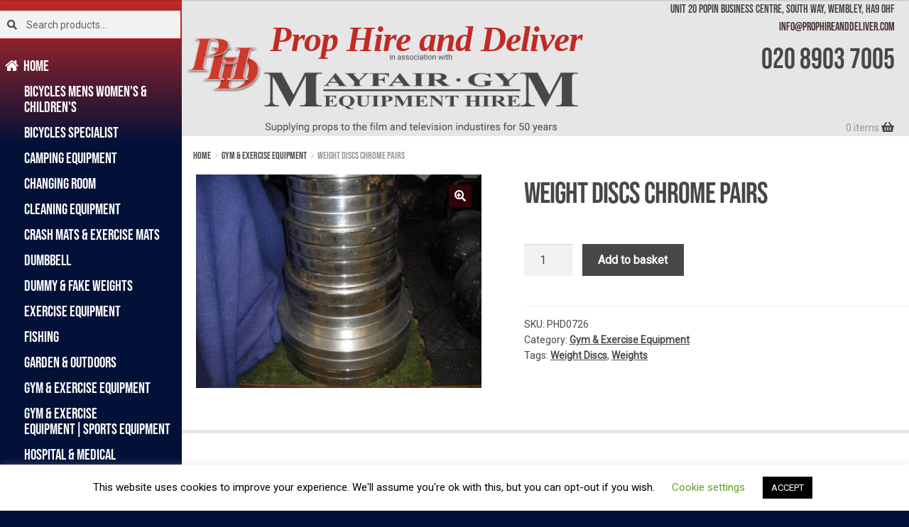

--- FILE ---
content_type: text/html; charset=UTF-8
request_url: https://prophireanddeliver.com/product/weight-discs-chrome-pairs/
body_size: 18799
content:
<!doctype html>
<html lang="en-GB">
<head>
<meta charset="UTF-8">
<meta name="viewport" content="width=device-width, initial-scale=1, maximum-scale=2.0">
<link rel="profile" href="http://gmpg.org/xfn/11">
<link rel="pingback" href="">



	
<!-- Global site tag (gtag.js) - Google Analytics -->
<script async src="https://www.googletagmanager.com/gtag/js?id=UA-21688113-22"></script>
<script src="https://ajax.googleapis.com/ajax/libs/jquery/3.4.1/jquery.min.js"></script>
<script>
  window.dataLayer = window.dataLayer || [];
  function gtag(){dataLayer.push(arguments);}
  gtag('js', new Date());

  gtag('config', 'UA-21688113-22');
</script>
	
<meta name='robots' content='index, follow, max-image-preview:large, max-snippet:-1, max-video-preview:-1' />

	<!-- This site is optimized with the Yoast SEO plugin v26.5 - https://yoast.com/wordpress/plugins/seo/ -->
	<title>Weight Discs Chrome Pairs | Prop Hire and Deliver</title><link rel="stylesheet" href="https://fonts.googleapis.com/css?family=Roboto%7CLora%7CSource%20Sans%20Pro%3A400%2C300%2C300italic%2C400italic%2C600%2C700%2C900&#038;subset=latin%2Clatin-ext&#038;display=swap" /><link rel="stylesheet" href="https://prophireanddeliver.com/wp-content/cache/min/1/b76b800f9327e0075bf09d7c1ca00e4f.css" media="all" data-minify="1" />
	<link rel="canonical" href="https://prophireanddeliver.com/product/weight-discs-chrome-pairs/" />
	<meta property="og:locale" content="en_GB" />
	<meta property="og:type" content="article" />
	<meta property="og:title" content="Weight Discs Chrome Pairs | Prop Hire and Deliver" />
	<meta property="og:description" content="Weight Discs Chrome Pairs Chrome Weights" />
	<meta property="og:url" content="https://prophireanddeliver.com/product/weight-discs-chrome-pairs/" />
	<meta property="og:site_name" content="Prop Hire and Deliver" />
	<meta property="article:modified_time" content="2019-11-05T21:50:05+00:00" />
	<meta property="og:image" content="https://prophireanddeliver.com/wp-content/uploads/2013/02/DSCN3615.jpg" />
	<meta property="og:image:width" content="1024" />
	<meta property="og:image:height" content="768" />
	<meta property="og:image:type" content="image/jpeg" />
	<meta name="twitter:card" content="summary_large_image" />
	<script type="application/ld+json" class="yoast-schema-graph">{"@context":"https://schema.org","@graph":[{"@type":"WebPage","@id":"https://prophireanddeliver.com/product/weight-discs-chrome-pairs/","url":"https://prophireanddeliver.com/product/weight-discs-chrome-pairs/","name":"Weight Discs Chrome Pairs | Prop Hire and Deliver","isPartOf":{"@id":"https://prophireanddeliver.com/#website"},"primaryImageOfPage":{"@id":"https://prophireanddeliver.com/product/weight-discs-chrome-pairs/#primaryimage"},"image":{"@id":"https://prophireanddeliver.com/product/weight-discs-chrome-pairs/#primaryimage"},"thumbnailUrl":"https://prophireanddeliver.com/wp-content/uploads/2013/02/DSCN3615.jpg","datePublished":"2013-02-27T00:00:00+00:00","dateModified":"2019-11-05T21:50:05+00:00","breadcrumb":{"@id":"https://prophireanddeliver.com/product/weight-discs-chrome-pairs/#breadcrumb"},"inLanguage":"en-GB","potentialAction":[{"@type":"ReadAction","target":["https://prophireanddeliver.com/product/weight-discs-chrome-pairs/"]}]},{"@type":"ImageObject","inLanguage":"en-GB","@id":"https://prophireanddeliver.com/product/weight-discs-chrome-pairs/#primaryimage","url":"https://prophireanddeliver.com/wp-content/uploads/2013/02/DSCN3615.jpg","contentUrl":"https://prophireanddeliver.com/wp-content/uploads/2013/02/DSCN3615.jpg","width":1024,"height":768},{"@type":"BreadcrumbList","@id":"https://prophireanddeliver.com/product/weight-discs-chrome-pairs/#breadcrumb","itemListElement":[{"@type":"ListItem","position":1,"name":"Home","item":"https://prophireanddeliver.com/"},{"@type":"ListItem","position":2,"name":"Weight Discs Chrome Pairs"}]},{"@type":"WebSite","@id":"https://prophireanddeliver.com/#website","url":"https://prophireanddeliver.com/","name":"Prop Hire and Deliver","description":"","publisher":{"@id":"https://prophireanddeliver.com/#organization"},"potentialAction":[{"@type":"SearchAction","target":{"@type":"EntryPoint","urlTemplate":"https://prophireanddeliver.com/?s={search_term_string}"},"query-input":{"@type":"PropertyValueSpecification","valueRequired":true,"valueName":"search_term_string"}}],"inLanguage":"en-GB"},{"@type":"Organization","@id":"https://prophireanddeliver.com/#organization","name":"Prop Hire and Deliver","url":"https://prophireanddeliver.com/","logo":{"@type":"ImageObject","inLanguage":"en-GB","@id":"https://prophireanddeliver.com/#/schema/logo/image/","url":"https://prophireanddeliver.com/wp-content/uploads/2019/09/PHD_Logo.png","contentUrl":"https://prophireanddeliver.com/wp-content/uploads/2019/09/PHD_Logo.png","width":150,"height":114,"caption":"Prop Hire and Deliver"},"image":{"@id":"https://prophireanddeliver.com/#/schema/logo/image/"}}]}</script>
	<!-- / Yoast SEO plugin. -->


<link rel='dns-prefetch' href='//fonts.googleapis.com' />
<link href='https://fonts.gstatic.com' crossorigin rel='preconnect' />
<link rel="alternate" type="application/rss+xml" title="Prop Hire and Deliver &raquo; Feed" href="https://prophireanddeliver.com/feed/" />
<link rel="alternate" type="application/rss+xml" title="Prop Hire and Deliver &raquo; Comments Feed" href="https://prophireanddeliver.com/comments/feed/" />
<link rel="alternate" title="oEmbed (JSON)" type="application/json+oembed" href="https://prophireanddeliver.com/wp-json/oembed/1.0/embed?url=https%3A%2F%2Fprophireanddeliver.com%2Fproduct%2Fweight-discs-chrome-pairs%2F" />
<link rel="alternate" title="oEmbed (XML)" type="text/xml+oembed" href="https://prophireanddeliver.com/wp-json/oembed/1.0/embed?url=https%3A%2F%2Fprophireanddeliver.com%2Fproduct%2Fweight-discs-chrome-pairs%2F&#038;format=xml" />
<style id='wp-img-auto-sizes-contain-inline-css'>
img:is([sizes=auto i],[sizes^="auto," i]){contain-intrinsic-size:3000px 1500px}
/*# sourceURL=wp-img-auto-sizes-contain-inline-css */
</style>

<style id='wp-emoji-styles-inline-css'>

	img.wp-smiley, img.emoji {
		display: inline !important;
		border: none !important;
		box-shadow: none !important;
		height: 1em !important;
		width: 1em !important;
		margin: 0 0.07em !important;
		vertical-align: -0.1em !important;
		background: none !important;
		padding: 0 !important;
	}
/*# sourceURL=wp-emoji-styles-inline-css */
</style>
<style id='wp-block-library-inline-css'>
:root{--wp-block-synced-color:#7a00df;--wp-block-synced-color--rgb:122,0,223;--wp-bound-block-color:var(--wp-block-synced-color);--wp-editor-canvas-background:#ddd;--wp-admin-theme-color:#007cba;--wp-admin-theme-color--rgb:0,124,186;--wp-admin-theme-color-darker-10:#006ba1;--wp-admin-theme-color-darker-10--rgb:0,107,160.5;--wp-admin-theme-color-darker-20:#005a87;--wp-admin-theme-color-darker-20--rgb:0,90,135;--wp-admin-border-width-focus:2px}@media (min-resolution:192dpi){:root{--wp-admin-border-width-focus:1.5px}}.wp-element-button{cursor:pointer}:root .has-very-light-gray-background-color{background-color:#eee}:root .has-very-dark-gray-background-color{background-color:#313131}:root .has-very-light-gray-color{color:#eee}:root .has-very-dark-gray-color{color:#313131}:root .has-vivid-green-cyan-to-vivid-cyan-blue-gradient-background{background:linear-gradient(135deg,#00d084,#0693e3)}:root .has-purple-crush-gradient-background{background:linear-gradient(135deg,#34e2e4,#4721fb 50%,#ab1dfe)}:root .has-hazy-dawn-gradient-background{background:linear-gradient(135deg,#faaca8,#dad0ec)}:root .has-subdued-olive-gradient-background{background:linear-gradient(135deg,#fafae1,#67a671)}:root .has-atomic-cream-gradient-background{background:linear-gradient(135deg,#fdd79a,#004a59)}:root .has-nightshade-gradient-background{background:linear-gradient(135deg,#330968,#31cdcf)}:root .has-midnight-gradient-background{background:linear-gradient(135deg,#020381,#2874fc)}:root{--wp--preset--font-size--normal:16px;--wp--preset--font-size--huge:42px}.has-regular-font-size{font-size:1em}.has-larger-font-size{font-size:2.625em}.has-normal-font-size{font-size:var(--wp--preset--font-size--normal)}.has-huge-font-size{font-size:var(--wp--preset--font-size--huge)}.has-text-align-center{text-align:center}.has-text-align-left{text-align:left}.has-text-align-right{text-align:right}.has-fit-text{white-space:nowrap!important}#end-resizable-editor-section{display:none}.aligncenter{clear:both}.items-justified-left{justify-content:flex-start}.items-justified-center{justify-content:center}.items-justified-right{justify-content:flex-end}.items-justified-space-between{justify-content:space-between}.screen-reader-text{border:0;clip-path:inset(50%);height:1px;margin:-1px;overflow:hidden;padding:0;position:absolute;width:1px;word-wrap:normal!important}.screen-reader-text:focus{background-color:#ddd;clip-path:none;color:#444;display:block;font-size:1em;height:auto;left:5px;line-height:normal;padding:15px 23px 14px;text-decoration:none;top:5px;width:auto;z-index:100000}html :where(.has-border-color){border-style:solid}html :where([style*=border-top-color]){border-top-style:solid}html :where([style*=border-right-color]){border-right-style:solid}html :where([style*=border-bottom-color]){border-bottom-style:solid}html :where([style*=border-left-color]){border-left-style:solid}html :where([style*=border-width]){border-style:solid}html :where([style*=border-top-width]){border-top-style:solid}html :where([style*=border-right-width]){border-right-style:solid}html :where([style*=border-bottom-width]){border-bottom-style:solid}html :where([style*=border-left-width]){border-left-style:solid}html :where(img[class*=wp-image-]){height:auto;max-width:100%}:where(figure){margin:0 0 1em}html :where(.is-position-sticky){--wp-admin--admin-bar--position-offset:var(--wp-admin--admin-bar--height,0px)}@media screen and (max-width:600px){html :where(.is-position-sticky){--wp-admin--admin-bar--position-offset:0px}}

/*# sourceURL=wp-block-library-inline-css */
</style>
<style id='global-styles-inline-css'>
:root{--wp--preset--aspect-ratio--square: 1;--wp--preset--aspect-ratio--4-3: 4/3;--wp--preset--aspect-ratio--3-4: 3/4;--wp--preset--aspect-ratio--3-2: 3/2;--wp--preset--aspect-ratio--2-3: 2/3;--wp--preset--aspect-ratio--16-9: 16/9;--wp--preset--aspect-ratio--9-16: 9/16;--wp--preset--color--black: #000000;--wp--preset--color--cyan-bluish-gray: #abb8c3;--wp--preset--color--white: #ffffff;--wp--preset--color--pale-pink: #f78da7;--wp--preset--color--vivid-red: #cf2e2e;--wp--preset--color--luminous-vivid-orange: #ff6900;--wp--preset--color--luminous-vivid-amber: #fcb900;--wp--preset--color--light-green-cyan: #7bdcb5;--wp--preset--color--vivid-green-cyan: #00d084;--wp--preset--color--pale-cyan-blue: #8ed1fc;--wp--preset--color--vivid-cyan-blue: #0693e3;--wp--preset--color--vivid-purple: #9b51e0;--wp--preset--gradient--vivid-cyan-blue-to-vivid-purple: linear-gradient(135deg,rgb(6,147,227) 0%,rgb(155,81,224) 100%);--wp--preset--gradient--light-green-cyan-to-vivid-green-cyan: linear-gradient(135deg,rgb(122,220,180) 0%,rgb(0,208,130) 100%);--wp--preset--gradient--luminous-vivid-amber-to-luminous-vivid-orange: linear-gradient(135deg,rgb(252,185,0) 0%,rgb(255,105,0) 100%);--wp--preset--gradient--luminous-vivid-orange-to-vivid-red: linear-gradient(135deg,rgb(255,105,0) 0%,rgb(207,46,46) 100%);--wp--preset--gradient--very-light-gray-to-cyan-bluish-gray: linear-gradient(135deg,rgb(238,238,238) 0%,rgb(169,184,195) 100%);--wp--preset--gradient--cool-to-warm-spectrum: linear-gradient(135deg,rgb(74,234,220) 0%,rgb(151,120,209) 20%,rgb(207,42,186) 40%,rgb(238,44,130) 60%,rgb(251,105,98) 80%,rgb(254,248,76) 100%);--wp--preset--gradient--blush-light-purple: linear-gradient(135deg,rgb(255,206,236) 0%,rgb(152,150,240) 100%);--wp--preset--gradient--blush-bordeaux: linear-gradient(135deg,rgb(254,205,165) 0%,rgb(254,45,45) 50%,rgb(107,0,62) 100%);--wp--preset--gradient--luminous-dusk: linear-gradient(135deg,rgb(255,203,112) 0%,rgb(199,81,192) 50%,rgb(65,88,208) 100%);--wp--preset--gradient--pale-ocean: linear-gradient(135deg,rgb(255,245,203) 0%,rgb(182,227,212) 50%,rgb(51,167,181) 100%);--wp--preset--gradient--electric-grass: linear-gradient(135deg,rgb(202,248,128) 0%,rgb(113,206,126) 100%);--wp--preset--gradient--midnight: linear-gradient(135deg,rgb(2,3,129) 0%,rgb(40,116,252) 100%);--wp--preset--font-size--small: 14px;--wp--preset--font-size--medium: 23px;--wp--preset--font-size--large: 26px;--wp--preset--font-size--x-large: 42px;--wp--preset--font-size--normal: 16px;--wp--preset--font-size--huge: 37px;--wp--preset--spacing--20: 0.44rem;--wp--preset--spacing--30: 0.67rem;--wp--preset--spacing--40: 1rem;--wp--preset--spacing--50: 1.5rem;--wp--preset--spacing--60: 2.25rem;--wp--preset--spacing--70: 3.38rem;--wp--preset--spacing--80: 5.06rem;--wp--preset--shadow--natural: 6px 6px 9px rgba(0, 0, 0, 0.2);--wp--preset--shadow--deep: 12px 12px 50px rgba(0, 0, 0, 0.4);--wp--preset--shadow--sharp: 6px 6px 0px rgba(0, 0, 0, 0.2);--wp--preset--shadow--outlined: 6px 6px 0px -3px rgb(255, 255, 255), 6px 6px rgb(0, 0, 0);--wp--preset--shadow--crisp: 6px 6px 0px rgb(0, 0, 0);}:root :where(.is-layout-flow) > :first-child{margin-block-start: 0;}:root :where(.is-layout-flow) > :last-child{margin-block-end: 0;}:root :where(.is-layout-flow) > *{margin-block-start: 24px;margin-block-end: 0;}:root :where(.is-layout-constrained) > :first-child{margin-block-start: 0;}:root :where(.is-layout-constrained) > :last-child{margin-block-end: 0;}:root :where(.is-layout-constrained) > *{margin-block-start: 24px;margin-block-end: 0;}:root :where(.is-layout-flex){gap: 24px;}:root :where(.is-layout-grid){gap: 24px;}body .is-layout-flex{display: flex;}.is-layout-flex{flex-wrap: wrap;align-items: center;}.is-layout-flex > :is(*, div){margin: 0;}body .is-layout-grid{display: grid;}.is-layout-grid > :is(*, div){margin: 0;}.has-black-color{color: var(--wp--preset--color--black) !important;}.has-cyan-bluish-gray-color{color: var(--wp--preset--color--cyan-bluish-gray) !important;}.has-white-color{color: var(--wp--preset--color--white) !important;}.has-pale-pink-color{color: var(--wp--preset--color--pale-pink) !important;}.has-vivid-red-color{color: var(--wp--preset--color--vivid-red) !important;}.has-luminous-vivid-orange-color{color: var(--wp--preset--color--luminous-vivid-orange) !important;}.has-luminous-vivid-amber-color{color: var(--wp--preset--color--luminous-vivid-amber) !important;}.has-light-green-cyan-color{color: var(--wp--preset--color--light-green-cyan) !important;}.has-vivid-green-cyan-color{color: var(--wp--preset--color--vivid-green-cyan) !important;}.has-pale-cyan-blue-color{color: var(--wp--preset--color--pale-cyan-blue) !important;}.has-vivid-cyan-blue-color{color: var(--wp--preset--color--vivid-cyan-blue) !important;}.has-vivid-purple-color{color: var(--wp--preset--color--vivid-purple) !important;}.has-black-background-color{background-color: var(--wp--preset--color--black) !important;}.has-cyan-bluish-gray-background-color{background-color: var(--wp--preset--color--cyan-bluish-gray) !important;}.has-white-background-color{background-color: var(--wp--preset--color--white) !important;}.has-pale-pink-background-color{background-color: var(--wp--preset--color--pale-pink) !important;}.has-vivid-red-background-color{background-color: var(--wp--preset--color--vivid-red) !important;}.has-luminous-vivid-orange-background-color{background-color: var(--wp--preset--color--luminous-vivid-orange) !important;}.has-luminous-vivid-amber-background-color{background-color: var(--wp--preset--color--luminous-vivid-amber) !important;}.has-light-green-cyan-background-color{background-color: var(--wp--preset--color--light-green-cyan) !important;}.has-vivid-green-cyan-background-color{background-color: var(--wp--preset--color--vivid-green-cyan) !important;}.has-pale-cyan-blue-background-color{background-color: var(--wp--preset--color--pale-cyan-blue) !important;}.has-vivid-cyan-blue-background-color{background-color: var(--wp--preset--color--vivid-cyan-blue) !important;}.has-vivid-purple-background-color{background-color: var(--wp--preset--color--vivid-purple) !important;}.has-black-border-color{border-color: var(--wp--preset--color--black) !important;}.has-cyan-bluish-gray-border-color{border-color: var(--wp--preset--color--cyan-bluish-gray) !important;}.has-white-border-color{border-color: var(--wp--preset--color--white) !important;}.has-pale-pink-border-color{border-color: var(--wp--preset--color--pale-pink) !important;}.has-vivid-red-border-color{border-color: var(--wp--preset--color--vivid-red) !important;}.has-luminous-vivid-orange-border-color{border-color: var(--wp--preset--color--luminous-vivid-orange) !important;}.has-luminous-vivid-amber-border-color{border-color: var(--wp--preset--color--luminous-vivid-amber) !important;}.has-light-green-cyan-border-color{border-color: var(--wp--preset--color--light-green-cyan) !important;}.has-vivid-green-cyan-border-color{border-color: var(--wp--preset--color--vivid-green-cyan) !important;}.has-pale-cyan-blue-border-color{border-color: var(--wp--preset--color--pale-cyan-blue) !important;}.has-vivid-cyan-blue-border-color{border-color: var(--wp--preset--color--vivid-cyan-blue) !important;}.has-vivid-purple-border-color{border-color: var(--wp--preset--color--vivid-purple) !important;}.has-vivid-cyan-blue-to-vivid-purple-gradient-background{background: var(--wp--preset--gradient--vivid-cyan-blue-to-vivid-purple) !important;}.has-light-green-cyan-to-vivid-green-cyan-gradient-background{background: var(--wp--preset--gradient--light-green-cyan-to-vivid-green-cyan) !important;}.has-luminous-vivid-amber-to-luminous-vivid-orange-gradient-background{background: var(--wp--preset--gradient--luminous-vivid-amber-to-luminous-vivid-orange) !important;}.has-luminous-vivid-orange-to-vivid-red-gradient-background{background: var(--wp--preset--gradient--luminous-vivid-orange-to-vivid-red) !important;}.has-very-light-gray-to-cyan-bluish-gray-gradient-background{background: var(--wp--preset--gradient--very-light-gray-to-cyan-bluish-gray) !important;}.has-cool-to-warm-spectrum-gradient-background{background: var(--wp--preset--gradient--cool-to-warm-spectrum) !important;}.has-blush-light-purple-gradient-background{background: var(--wp--preset--gradient--blush-light-purple) !important;}.has-blush-bordeaux-gradient-background{background: var(--wp--preset--gradient--blush-bordeaux) !important;}.has-luminous-dusk-gradient-background{background: var(--wp--preset--gradient--luminous-dusk) !important;}.has-pale-ocean-gradient-background{background: var(--wp--preset--gradient--pale-ocean) !important;}.has-electric-grass-gradient-background{background: var(--wp--preset--gradient--electric-grass) !important;}.has-midnight-gradient-background{background: var(--wp--preset--gradient--midnight) !important;}.has-small-font-size{font-size: var(--wp--preset--font-size--small) !important;}.has-medium-font-size{font-size: var(--wp--preset--font-size--medium) !important;}.has-large-font-size{font-size: var(--wp--preset--font-size--large) !important;}.has-x-large-font-size{font-size: var(--wp--preset--font-size--x-large) !important;}
/*# sourceURL=global-styles-inline-css */
</style>

<style id='classic-theme-styles-inline-css'>
/*! This file is auto-generated */
.wp-block-button__link{color:#fff;background-color:#32373c;border-radius:9999px;box-shadow:none;text-decoration:none;padding:calc(.667em + 2px) calc(1.333em + 2px);font-size:1.125em}.wp-block-file__button{background:#32373c;color:#fff;text-decoration:none}
/*# sourceURL=/wp-includes/css/classic-themes.min.css */
</style>

<style id='storefront-gutenberg-blocks-inline-css'>

				.wp-block-button__link:not(.has-text-color) {
					color: #ffffff;
				}

				.wp-block-button__link:not(.has-text-color):hover,
				.wp-block-button__link:not(.has-text-color):focus,
				.wp-block-button__link:not(.has-text-color):active {
					color: #ffffff;
				}

				.wp-block-button__link:not(.has-background) {
					background-color: #300409;
				}

				.wp-block-button__link:not(.has-background):hover,
				.wp-block-button__link:not(.has-background):focus,
				.wp-block-button__link:not(.has-background):active {
					border-color: #170000;
					background-color: #170000;
				}

				.wc-block-grid__products .wc-block-grid__product .wp-block-button__link {
					background-color: #300409;
					border-color: #300409;
					color: #ffffff;
				}

				.wp-block-quote footer,
				.wp-block-quote cite,
				.wp-block-quote__citation {
					color: #474747;
				}

				.wp-block-pullquote cite,
				.wp-block-pullquote footer,
				.wp-block-pullquote__citation {
					color: #474747;
				}

				.wp-block-image figcaption {
					color: #474747;
				}

				.wp-block-separator.is-style-dots::before {
					color: #474747;
				}

				.wp-block-file a.wp-block-file__button {
					color: #ffffff;
					background-color: #300409;
					border-color: #300409;
				}

				.wp-block-file a.wp-block-file__button:hover,
				.wp-block-file a.wp-block-file__button:focus,
				.wp-block-file a.wp-block-file__button:active {
					color: #ffffff;
					background-color: #170000;
				}

				.wp-block-code,
				.wp-block-preformatted pre {
					color: #474747;
				}

				.wp-block-table:not( .has-background ):not( .is-style-stripes ) tbody tr:nth-child(2n) td {
					background-color: #010f36;
				}

				.wp-block-cover .wp-block-cover__inner-container h1:not(.has-text-color),
				.wp-block-cover .wp-block-cover__inner-container h2:not(.has-text-color),
				.wp-block-cover .wp-block-cover__inner-container h3:not(.has-text-color),
				.wp-block-cover .wp-block-cover__inner-container h4:not(.has-text-color),
				.wp-block-cover .wp-block-cover__inner-container h5:not(.has-text-color),
				.wp-block-cover .wp-block-cover__inner-container h6:not(.has-text-color) {
					color: #474747;
				}

				.wc-block-components-price-slider__range-input-progress,
				.rtl .wc-block-components-price-slider__range-input-progress {
					--range-color: #473131;
				}

				/* Target only IE11 */
				@media all and (-ms-high-contrast: none), (-ms-high-contrast: active) {
					.wc-block-components-price-slider__range-input-progress {
						background: #473131;
					}
				}

				.wc-block-components-button:not(.is-link) {
					background-color: #474747;
					color: #ffffff;
				}

				.wc-block-components-button:not(.is-link):hover,
				.wc-block-components-button:not(.is-link):focus,
				.wc-block-components-button:not(.is-link):active {
					background-color: #2e2e2e;
					color: #ffffff;
				}

				.wc-block-components-button:not(.is-link):disabled {
					background-color: #474747;
					color: #ffffff;
				}

				.wc-block-cart__submit-container {
					background-color: #031138;
				}

				.wc-block-cart__submit-container::before {
					color: rgba(73,87,126,0.5);
				}

				.wc-block-components-order-summary-item__quantity {
					background-color: #031138;
					border-color: #474747;
					box-shadow: 0 0 0 2px #031138;
					color: #474747;
				}
			
/*# sourceURL=storefront-gutenberg-blocks-inline-css */
</style>




<style id='spacexchimp_p008-frontend-css-inline-css'>

                    #ssttbutton {
                        font-size: 20px;
                    }
                    .ssttbutton-background {
                        color: #474747;
                    }
                    .ssttbutton-symbol {
                        color: #ffffff;
                    }
                  
/*# sourceURL=spacexchimp_p008-frontend-css-inline-css */
</style>


<style id='woocommerce-inline-inline-css'>
.woocommerce form .form-row .required { visibility: visible; }
/*# sourceURL=woocommerce-inline-inline-css */
</style>


<style id='storefront-style-inline-css'>

			.main-navigation ul li a,
			.site-title a,
			ul.menu li a,
			.site-branding h1 a,
			button.menu-toggle,
			button.menu-toggle:hover,
			.handheld-navigation .dropdown-toggle {
				color: #474747;
			}

			button.menu-toggle,
			button.menu-toggle:hover {
				border-color: #474747;
			}

			.main-navigation ul li a:hover,
			.main-navigation ul li:hover > a,
			.site-title a:hover,
			.site-header ul.menu li.current-menu-item > a {
				color: #888888;
			}

			table:not( .has-background ) th {
				background-color: #000a31;
			}

			table:not( .has-background ) tbody td {
				background-color: #010f36;
			}

			table:not( .has-background ) tbody tr:nth-child(2n) td,
			fieldset,
			fieldset legend {
				background-color: #000d34;
			}

			.site-header,
			.secondary-navigation ul ul,
			.main-navigation ul.menu > li.menu-item-has-children:after,
			.secondary-navigation ul.menu ul,
			.storefront-handheld-footer-bar,
			.storefront-handheld-footer-bar ul li > a,
			.storefront-handheld-footer-bar ul li.search .site-search,
			button.menu-toggle,
			button.menu-toggle:hover {
				background-color: #e6e6e6;
			}

			p.site-description,
			.site-header,
			.storefront-handheld-footer-bar {
				color: #474747;
			}

			button.menu-toggle:after,
			button.menu-toggle:before,
			button.menu-toggle span:before {
				background-color: #474747;
			}

			h1, h2, h3, h4, h5, h6, .wc-block-grid__product-title {
				color: #474747;
			}

			.widget h1 {
				border-bottom-color: #474747;
			}

			body,
			.secondary-navigation a {
				color: #474747;
			}

			.widget-area .widget a,
			.hentry .entry-header .posted-on a,
			.hentry .entry-header .post-author a,
			.hentry .entry-header .post-comments a,
			.hentry .entry-header .byline a {
				color: #4c4c4c;
			}

			a {
				color: #473131;
			}

			a:focus,
			button:focus,
			.button.alt:focus,
			input:focus,
			textarea:focus,
			input[type="button"]:focus,
			input[type="reset"]:focus,
			input[type="submit"]:focus,
			input[type="email"]:focus,
			input[type="tel"]:focus,
			input[type="url"]:focus,
			input[type="password"]:focus,
			input[type="search"]:focus {
				outline-color: #473131;
			}

			button, input[type="button"], input[type="reset"], input[type="submit"], .button, .widget a.button {
				background-color: #300409;
				border-color: #300409;
				color: #ffffff;
			}

			button:hover, input[type="button"]:hover, input[type="reset"]:hover, input[type="submit"]:hover, .button:hover, .widget a.button:hover {
				background-color: #170000;
				border-color: #170000;
				color: #ffffff;
			}

			button.alt, input[type="button"].alt, input[type="reset"].alt, input[type="submit"].alt, .button.alt, .widget-area .widget a.button.alt {
				background-color: #474747;
				border-color: #474747;
				color: #ffffff;
			}

			button.alt:hover, input[type="button"].alt:hover, input[type="reset"].alt:hover, input[type="submit"].alt:hover, .button.alt:hover, .widget-area .widget a.button.alt:hover {
				background-color: #2e2e2e;
				border-color: #2e2e2e;
				color: #ffffff;
			}

			.pagination .page-numbers li .page-numbers.current {
				background-color: #00001f;
				color: #3d3d3d;
			}

			#comments .comment-list .comment-content .comment-text {
				background-color: #000a31;
			}

			.site-footer {
				background-color: #1a1a1a;
				color: #ffffff;
			}

			.site-footer a:not(.button):not(.components-button) {
				color: #ffffff;
			}

			.site-footer .storefront-handheld-footer-bar a:not(.button):not(.components-button) {
				color: #474747;
			}

			.site-footer h1, .site-footer h2, .site-footer h3, .site-footer h4, .site-footer h5, .site-footer h6, .site-footer .widget .widget-title, .site-footer .widget .widgettitle {
				color: #ffffff;
			}

			.page-template-template-homepage.has-post-thumbnail .type-page.has-post-thumbnail .entry-title {
				color: #474747;
			}

			.page-template-template-homepage.has-post-thumbnail .type-page.has-post-thumbnail .entry-content {
				color: #474747;
			}

			@media screen and ( min-width: 768px ) {
				.secondary-navigation ul.menu a:hover {
					color: #606060;
				}

				.secondary-navigation ul.menu a {
					color: #474747;
				}

				.main-navigation ul.menu ul.sub-menu,
				.main-navigation ul.nav-menu ul.children {
					background-color: #d7d7d7;
				}

				.site-header {
					border-bottom-color: #d7d7d7;
				}
			}
/*# sourceURL=storefront-style-inline-css */
</style>




<style id='storefront-woocommerce-style-inline-css'>
@font-face {
				font-family: star;
				src: url(https://prophireanddeliver.com/wp-content/plugins/woocommerce/assets/fonts/star.eot);
				src:
					url(https://prophireanddeliver.com/wp-content/plugins/woocommerce/assets/fonts/star.eot?#iefix) format("embedded-opentype"),
					url(https://prophireanddeliver.com/wp-content/plugins/woocommerce/assets/fonts/star.woff) format("woff"),
					url(https://prophireanddeliver.com/wp-content/plugins/woocommerce/assets/fonts/star.ttf) format("truetype"),
					url(https://prophireanddeliver.com/wp-content/plugins/woocommerce/assets/fonts/star.svg#star) format("svg");
				font-weight: 400;
				font-style: normal;
			}
			@font-face {
				font-family: WooCommerce;
				src: url(https://prophireanddeliver.com/wp-content/plugins/woocommerce/assets/fonts/WooCommerce.eot);
				src:
					url(https://prophireanddeliver.com/wp-content/plugins/woocommerce/assets/fonts/WooCommerce.eot?#iefix) format("embedded-opentype"),
					url(https://prophireanddeliver.com/wp-content/plugins/woocommerce/assets/fonts/WooCommerce.woff) format("woff"),
					url(https://prophireanddeliver.com/wp-content/plugins/woocommerce/assets/fonts/WooCommerce.ttf) format("truetype"),
					url(https://prophireanddeliver.com/wp-content/plugins/woocommerce/assets/fonts/WooCommerce.svg#WooCommerce) format("svg");
				font-weight: 400;
				font-style: normal;
			}

			a.cart-contents,
			.site-header-cart .widget_shopping_cart a {
				color: #474747;
			}

			a.cart-contents:hover,
			.site-header-cart .widget_shopping_cart a:hover,
			.site-header-cart:hover > li > a {
				color: #888888;
			}

			table.cart td.product-remove,
			table.cart td.actions {
				border-top-color: #031138;
			}

			.storefront-handheld-footer-bar ul li.cart .count {
				background-color: #474747;
				color: #e6e6e6;
				border-color: #e6e6e6;
			}

			.woocommerce-tabs ul.tabs li.active a,
			ul.products li.product .price,
			.onsale,
			.wc-block-grid__product-onsale,
			.widget_search form:before,
			.widget_product_search form:before {
				color: #474747;
			}

			.woocommerce-breadcrumb a,
			a.woocommerce-review-link,
			.product_meta a {
				color: #4c4c4c;
			}

			.wc-block-grid__product-onsale,
			.onsale {
				border-color: #474747;
			}

			.star-rating span:before,
			.quantity .plus, .quantity .minus,
			p.stars a:hover:after,
			p.stars a:after,
			.star-rating span:before,
			#payment .payment_methods li input[type=radio]:first-child:checked+label:before {
				color: #473131;
			}

			.widget_price_filter .ui-slider .ui-slider-range,
			.widget_price_filter .ui-slider .ui-slider-handle {
				background-color: #473131;
			}

			.order_details {
				background-color: #000a31;
			}

			.order_details > li {
				border-bottom: 1px dotted #00001c;
			}

			.order_details:before,
			.order_details:after {
				background: -webkit-linear-gradient(transparent 0,transparent 0),-webkit-linear-gradient(135deg,#000a31 33.33%,transparent 33.33%),-webkit-linear-gradient(45deg,#000a31 33.33%,transparent 33.33%)
			}

			#order_review {
				background-color: #031138;
			}

			#payment .payment_methods > li .payment_box,
			#payment .place-order {
				background-color: #000c33;
			}

			#payment .payment_methods > li:not(.woocommerce-notice) {
				background-color: #00072e;
			}

			#payment .payment_methods > li:not(.woocommerce-notice):hover {
				background-color: #000229;
			}

			.woocommerce-pagination .page-numbers li .page-numbers.current {
				background-color: #00001f;
				color: #3d3d3d;
			}

			.wc-block-grid__product-onsale,
			.onsale,
			.woocommerce-pagination .page-numbers li .page-numbers:not(.current) {
				color: #474747;
			}

			p.stars a:before,
			p.stars a:hover~a:before,
			p.stars.selected a.active~a:before {
				color: #474747;
			}

			p.stars.selected a.active:before,
			p.stars:hover a:before,
			p.stars.selected a:not(.active):before,
			p.stars.selected a.active:before {
				color: #473131;
			}

			.single-product div.product .woocommerce-product-gallery .woocommerce-product-gallery__trigger {
				background-color: #300409;
				color: #ffffff;
			}

			.single-product div.product .woocommerce-product-gallery .woocommerce-product-gallery__trigger:hover {
				background-color: #170000;
				border-color: #170000;
				color: #ffffff;
			}

			.button.added_to_cart:focus,
			.button.wc-forward:focus {
				outline-color: #473131;
			}

			.added_to_cart,
			.site-header-cart .widget_shopping_cart a.button,
			.wc-block-grid__products .wc-block-grid__product .wp-block-button__link {
				background-color: #300409;
				border-color: #300409;
				color: #ffffff;
			}

			.added_to_cart:hover,
			.site-header-cart .widget_shopping_cart a.button:hover,
			.wc-block-grid__products .wc-block-grid__product .wp-block-button__link:hover {
				background-color: #170000;
				border-color: #170000;
				color: #ffffff;
			}

			.added_to_cart.alt, .added_to_cart, .widget a.button.checkout {
				background-color: #474747;
				border-color: #474747;
				color: #ffffff;
			}

			.added_to_cart.alt:hover, .added_to_cart:hover, .widget a.button.checkout:hover {
				background-color: #2e2e2e;
				border-color: #2e2e2e;
				color: #ffffff;
			}

			.button.loading {
				color: #300409;
			}

			.button.loading:hover {
				background-color: #300409;
			}

			.button.loading:after {
				color: #ffffff;
			}

			@media screen and ( min-width: 768px ) {
				.site-header-cart .widget_shopping_cart,
				.site-header .product_list_widget li .quantity {
					color: #474747;
				}

				.site-header-cart .widget_shopping_cart .buttons,
				.site-header-cart .widget_shopping_cart .total {
					background-color: #dcdcdc;
				}

				.site-header-cart .widget_shopping_cart {
					background-color: #d7d7d7;
				}
			}
				.storefront-product-pagination a {
					color: #474747;
					background-color: #031138;
				}
				.storefront-sticky-add-to-cart {
					color: #474747;
					background-color: #031138;
				}

				.storefront-sticky-add-to-cart a:not(.button) {
					color: #474747;
				}
/*# sourceURL=storefront-woocommerce-style-inline-css */
</style>


<!--n2css--><!--n2js--><script src="https://prophireanddeliver.com/wp-includes/js/jquery/jquery.min.js?ver=3.7.1" id="jquery-core-js"></script>
<script id="cookie-law-info-js-extra">
var Cli_Data = {"nn_cookie_ids":[],"cookielist":[],"non_necessary_cookies":[],"ccpaEnabled":"","ccpaRegionBased":"","ccpaBarEnabled":"","strictlyEnabled":["necessary","obligatoire"],"ccpaType":"gdpr","js_blocking":"","custom_integration":"","triggerDomRefresh":"","secure_cookies":""};
var cli_cookiebar_settings = {"animate_speed_hide":"500","animate_speed_show":"500","background":"#FFF","border":"#b1a6a6c2","border_on":"","button_1_button_colour":"#000","button_1_button_hover":"#000000","button_1_link_colour":"#fff","button_1_as_button":"1","button_1_new_win":"","button_2_button_colour":"#333","button_2_button_hover":"#292929","button_2_link_colour":"#444","button_2_as_button":"","button_2_hidebar":"","button_3_button_colour":"#000","button_3_button_hover":"#000000","button_3_link_colour":"#fff","button_3_as_button":"1","button_3_new_win":"","button_4_button_colour":"#000","button_4_button_hover":"#000000","button_4_link_colour":"#62a329","button_4_as_button":"","button_7_button_colour":"#61a229","button_7_button_hover":"#4e8221","button_7_link_colour":"#fff","button_7_as_button":"1","button_7_new_win":"","font_family":"inherit","header_fix":"","notify_animate_hide":"1","notify_animate_show":"","notify_div_id":"#cookie-law-info-bar","notify_position_horizontal":"right","notify_position_vertical":"bottom","scroll_close":"","scroll_close_reload":"","accept_close_reload":"","reject_close_reload":"","showagain_tab":"1","showagain_background":"#fff","showagain_border":"#000","showagain_div_id":"#cookie-law-info-again","showagain_x_position":"100px","text":"#000","show_once_yn":"","show_once":"10000","logging_on":"","as_popup":"","popup_overlay":"1","bar_heading_text":"","cookie_bar_as":"banner","popup_showagain_position":"bottom-right","widget_position":"left"};
var log_object = {"ajax_url":"https://prophireanddeliver.com/wp-admin/admin-ajax.php"};
//# sourceURL=cookie-law-info-js-extra
</script>
<script src="https://prophireanddeliver.com/wp-content/plugins/cookie-law-info/legacy/public/js/cookie-law-info-public.js?ver=3.3.8" id="cookie-law-info-js" defer></script>
<script src="https://prophireanddeliver.com/wp-content/plugins/woocommerce/assets/js/jquery-blockui/jquery.blockUI.min.js?ver=2.7.0-wc.10.3.6" id="wc-jquery-blockui-js" defer data-wp-strategy="defer"></script>
<script id="wc-add-to-cart-js-extra">
var wc_add_to_cart_params = {"ajax_url":"/wp-admin/admin-ajax.php","wc_ajax_url":"/?wc-ajax=%%endpoint%%","i18n_view_cart":"View basket","cart_url":"https://prophireanddeliver.com/enquiry-basket/","is_cart":"","cart_redirect_after_add":"no"};
//# sourceURL=wc-add-to-cart-js-extra
</script>
<script src="https://prophireanddeliver.com/wp-content/plugins/woocommerce/assets/js/frontend/add-to-cart.min.js?ver=10.3.6" id="wc-add-to-cart-js" defer data-wp-strategy="defer"></script>
<script src="https://prophireanddeliver.com/wp-content/plugins/woocommerce/assets/js/zoom/jquery.zoom.min.js?ver=1.7.21-wc.10.3.6" id="wc-zoom-js" defer data-wp-strategy="defer"></script>
<script src="https://prophireanddeliver.com/wp-content/plugins/woocommerce/assets/js/flexslider/jquery.flexslider.min.js?ver=2.7.2-wc.10.3.6" id="wc-flexslider-js" defer data-wp-strategy="defer"></script>
<script src="https://prophireanddeliver.com/wp-content/plugins/woocommerce/assets/js/photoswipe/photoswipe.min.js?ver=4.1.1-wc.10.3.6" id="wc-photoswipe-js" defer data-wp-strategy="defer"></script>
<script src="https://prophireanddeliver.com/wp-content/plugins/woocommerce/assets/js/photoswipe/photoswipe-ui-default.min.js?ver=4.1.1-wc.10.3.6" id="wc-photoswipe-ui-default-js" defer data-wp-strategy="defer"></script>
<script id="wc-single-product-js-extra">
var wc_single_product_params = {"i18n_required_rating_text":"Please select a rating","i18n_rating_options":["1 of 5 stars","2 of 5 stars","3 of 5 stars","4 of 5 stars","5 of 5 stars"],"i18n_product_gallery_trigger_text":"View full-screen image gallery","review_rating_required":"yes","flexslider":{"rtl":false,"animation":"slide","smoothHeight":true,"directionNav":false,"controlNav":"thumbnails","slideshow":false,"animationSpeed":500,"animationLoop":false,"allowOneSlide":false},"zoom_enabled":"1","zoom_options":[],"photoswipe_enabled":"1","photoswipe_options":{"shareEl":false,"closeOnScroll":false,"history":false,"hideAnimationDuration":0,"showAnimationDuration":0},"flexslider_enabled":"1"};
//# sourceURL=wc-single-product-js-extra
</script>
<script src="https://prophireanddeliver.com/wp-content/plugins/woocommerce/assets/js/frontend/single-product.min.js?ver=10.3.6" id="wc-single-product-js" defer data-wp-strategy="defer"></script>
<script src="https://prophireanddeliver.com/wp-content/plugins/woocommerce/assets/js/js-cookie/js.cookie.min.js?ver=2.1.4-wc.10.3.6" id="wc-js-cookie-js" defer data-wp-strategy="defer"></script>
<script id="woocommerce-js-extra">
var woocommerce_params = {"ajax_url":"/wp-admin/admin-ajax.php","wc_ajax_url":"/?wc-ajax=%%endpoint%%","i18n_password_show":"Show password","i18n_password_hide":"Hide password"};
//# sourceURL=woocommerce-js-extra
</script>
<script src="https://prophireanddeliver.com/wp-content/plugins/woocommerce/assets/js/frontend/woocommerce.min.js?ver=10.3.6" id="woocommerce-js" defer data-wp-strategy="defer"></script>
<script src="https://prophireanddeliver.com/wp-content/themes/phd-storefront-child/scripts/burger-menu-script.js?ver=6.9" id="burger-menu-script-js" defer></script>
<script src="https://prophireanddeliver.com/wp-content/themes/phd-storefront-child/scripts/checkout.js?ver=6.9" id="checkout-script-js" defer></script>
<script id="wc-cart-fragments-js-extra">
var wc_cart_fragments_params = {"ajax_url":"/wp-admin/admin-ajax.php","wc_ajax_url":"/?wc-ajax=%%endpoint%%","cart_hash_key":"wc_cart_hash_eeda27bff2ab319fd2947304260aa78e","fragment_name":"wc_fragments_eeda27bff2ab319fd2947304260aa78e","request_timeout":"5000"};
//# sourceURL=wc-cart-fragments-js-extra
</script>
<script src="https://prophireanddeliver.com/wp-content/plugins/woocommerce/assets/js/frontend/cart-fragments.min.js?ver=10.3.6" id="wc-cart-fragments-js" defer data-wp-strategy="defer"></script>
<link rel="https://api.w.org/" href="https://prophireanddeliver.com/wp-json/" /><link rel="alternate" title="JSON" type="application/json" href="https://prophireanddeliver.com/wp-json/wp/v2/product/2765" /><link rel="EditURI" type="application/rsd+xml" title="RSD" href="https://prophireanddeliver.com/xmlrpc.php?rsd" />
<meta name="generator" content="WordPress 6.9" />
<meta name="generator" content="WooCommerce 10.3.6" />
<link rel='shortlink' href='https://prophireanddeliver.com/?p=2765' />
<style></style><style>
                .lmp_load_more_button.br_lmp_button_settings .lmp_button:hover {
                    background-color: #9999ff!important;
                    color: #111111!important;
                }
                .lmp_load_more_button.br_lmp_prev_settings .lmp_button:hover {
                    background-color: #9999ff!important;
                    color: #111111!important;
                }li.product.lazy, .berocket_lgv_additional_data.lazy{opacity:0;}</style>	<noscript><style>.woocommerce-product-gallery{ opacity: 1 !important; }</style></noscript>
	<style id="custom-background-css">
body.custom-background { background-color: #031138; }
</style>
	<link rel="icon" href="https://prophireanddeliver.com/wp-content/uploads/2019/08/cropped-favicon-32x32.png" sizes="32x32" />
<link rel="icon" href="https://prophireanddeliver.com/wp-content/uploads/2019/08/cropped-favicon-192x192.png" sizes="192x192" />
<link rel="apple-touch-icon" href="https://prophireanddeliver.com/wp-content/uploads/2019/08/cropped-favicon-180x180.png" />
<meta name="msapplication-TileImage" content="https://prophireanddeliver.com/wp-content/uploads/2019/08/cropped-favicon-270x270.png" />

</head>

<body class="wp-singular product-template-default single single-product postid-2765 custom-background wp-embed-responsive wp-theme-storefront wp-child-theme-phd-storefront-child theme-storefront woocommerce woocommerce-page woocommerce-no-js group-blog storefront-align-wide left-sidebar woocommerce-active">

<div id="secondary" class="widget-area" role="complementary">
	<div id="custom_html-10" class="widget_text widget widget_custom_html"><div class="textwidget custom-html-widget"><a class="toggle-nav" href="#">&#9776;</a></div></div><div id="woocommerce_product_search-3" class="widget woocommerce widget_product_search"><form role="search" method="get" class="woocommerce-product-search" action="https://prophireanddeliver.com/">
	<label class="screen-reader-text" for="woocommerce-product-search-field-0">Search for:</label>
	<input type="search" id="woocommerce-product-search-field-0" class="search-field" placeholder="Search products&hellip;" value="" name="s" />
	<button type="submit" value="Search" class="">Search</button>
	<input type="hidden" name="post_type" value="product" />
</form>
</div><div id="execphp-2" class="widget widget_execphp">			<div class="execphpwidget">	<section id="nav-sidebar">
		<ul></ul>
	</section></div>
		</div><div id="nav_menu-11" class="widget widget_nav_menu"><div class="menu-home-container"><ul id="menu-home" class="menu"><li id="menu-item-11785" class="menu-item menu-item-type-post_type menu-item-object-page menu-item-home current_page_parent menu-item-11785"><a href="https://prophireanddeliver.com/">Home</a></li>
</ul></div></div><div id="woocommerce_product_categories-3" class="widget woocommerce widget_product_categories"><ul class="product-categories"><li class="cat-item cat-item-1003"><a href="https://prophireanddeliver.com/product-category/bicycles-mens-womens-childrens/">Bicycles Mens Women's &amp; Children's</a></li>
<li class="cat-item cat-item-1002"><a href="https://prophireanddeliver.com/product-category/bicycles-specialist/">Bicycles Specialist</a></li>
<li class="cat-item cat-item-1056"><a href="https://prophireanddeliver.com/product-category/camping-equipment/">Camping Equipment</a></li>
<li class="cat-item cat-item-1055"><a href="https://prophireanddeliver.com/product-category/changing-room/">Changing Room</a></li>
<li class="cat-item cat-item-1116"><a href="https://prophireanddeliver.com/product-category/cleaning-equipment/">Cleaning Equipment</a></li>
<li class="cat-item cat-item-1050"><a href="https://prophireanddeliver.com/product-category/crash-mats-exercise-mats/">Crash Mats &amp; Exercise Mats</a></li>
<li class="cat-item cat-item-1032"><a href="https://prophireanddeliver.com/product-category/dumbbell-weights-gym-exercise-equipment/">Dumbbell</a></li>
<li class="cat-item cat-item-1034"><a href="https://prophireanddeliver.com/product-category/dummy-fake-weights/">Dummy &amp; Fake Weights</a></li>
<li class="cat-item cat-item-992"><a href="https://prophireanddeliver.com/product-category/exercise-equipment-gym-exercise-equipment/">Exercise Equipment</a></li>
<li class="cat-item cat-item-1046"><a href="https://prophireanddeliver.com/product-category/fishing/">Fishing</a></li>
<li class="cat-item cat-item-1051"><a href="https://prophireanddeliver.com/product-category/garden-outdoors/">Garden &amp; Outdoors</a></li>
<li class="cat-item cat-item-991 current-cat"><a href="https://prophireanddeliver.com/product-category/gym-exercise-equipment/">Gym &amp; Exercise Equipment</a></li>
<li class="cat-item cat-item-817"><a href="https://prophireanddeliver.com/product-category/gym-exercise-equipmentsports-equipment/">Gym &amp; Exercise Equipment|Sports Equipment</a></li>
<li class="cat-item cat-item-1011"><a href="https://prophireanddeliver.com/product-category/hospital-medical/">Hospital &amp; Medical</a></li>
<li class="cat-item cat-item-1104"><a href="https://prophireanddeliver.com/product-category/luggage-bags/">Luggage &amp; Bags</a></li>
<li class="cat-item cat-item-1043"><a href="https://prophireanddeliver.com/product-category/misc/">Misc</a></li>
<li class="cat-item cat-item-1022"><a href="https://prophireanddeliver.com/product-category/production/">Production</a></li>
<li class="cat-item cat-item-986"><a href="https://prophireanddeliver.com/product-category/sports-equipment/">Sports Equipment</a></li>
<li class="cat-item cat-item-771"><a href="https://prophireanddeliver.com/product-category/sports-equipmentsports-equipment/">Sports Equipment|Sports Equipment</a></li>
<li class="cat-item cat-item-1024"><a href="https://prophireanddeliver.com/product-category/stunt-equipment/">Stunt Equipment</a></li>
<li class="cat-item cat-item-901"><a href="https://prophireanddeliver.com/product-category/trolleys-stands/">Trolleys &amp; Stands</a></li>
<li class="cat-item cat-item-995"><a href="https://prophireanddeliver.com/product-category/trophies-shields/">Trophies &amp; Shields</a></li>
<li class="cat-item cat-item-1017"><a href="https://prophireanddeliver.com/product-category/weight-discs-weights-gym-exercise-equipment/">Weight Discs</a></li>
<li class="cat-item cat-item-1016"><a href="https://prophireanddeliver.com/product-category/weights-gym-exercise-equipment/">Weights</a></li>
<li class="cat-item cat-item-1042"><a href="https://prophireanddeliver.com/product-category/workshop/">Workshop</a></li>
</ul></div><div id="nav_menu-9" class="widget widget_nav_menu"><div class="menu-credits-container"><ul id="menu-credits" class="menu"><li id="menu-item-5142" class="menu-item menu-item-type-post_type menu-item-object-page menu-item-5142"><a href="https://prophireanddeliver.com/credits/">Credits</a></li>
</ul></div></div></div><!-- #secondary -->
	
<div id="page" class="hfeed site"> 
	
	<header id="masthead" class="site-header" role="banner" style="" onclick=”location.href='/';”>
	
		<div class="col-full">		<a class="skip-link screen-reader-text" href="#site-navigation">Skip to navigation</a>
		<a class="skip-link screen-reader-text" href="#content">Skip to content</a>
				<div class="site-branding">
			<div class="beta site-title"><a href="https://prophireanddeliver.com/" rel="home">Prop Hire and Deliver</a></div>		</div>
		<div class="header-social">			<div class="textwidget"><p>Unit 20 Popin Business Centre, South Way, Wembley, HA9 0HF</p>
</div>
		</div><div class="widget_text header-social"><div class="textwidget custom-html-widget"><a href="mailto:info@prophireanddeliver.com">info@prophireanddeliver.com</a></div></div>		<div class="header-phone">
			<a href="tel:02089037005" target="_blank">020 8903 7005</a>		</div>
				<ul id="site-header-cart" class="site-header-cart menu">
			<li class="">
							<a class="cart-contents" href="https://prophireanddeliver.com/enquiry-basket/" title="View your shopping basket">
								 <span class="count">0 items</span>
			</a>
					</li>
			<li>
				<div class="widget woocommerce widget_shopping_cart"><div class="widget_shopping_cart_content"></div></div>			</li>
		</ul>
			</div>
		
	</header><!-- #masthead -->

	<div class="storefront-breadcrumb"><div class="col-full"><nav class="woocommerce-breadcrumb" aria-label="breadcrumbs"><a href="https://prophireanddeliver.com">Home</a><span class="breadcrumb-separator"> / </span><a href="https://prophireanddeliver.com/product-category/gym-exercise-equipment/">Gym &amp; Exercise Equipment</a><span class="breadcrumb-separator"> / </span>Weight Discs Chrome Pairs</nav></div></div>	
	<div id="content" class="site-content" tabindex="-1">
		
		<div class="col-full">

		<div class="woocommerce"></div>
			<div id="primary" class="content-area">
			<main id="main" class="site-main" role="main">
		
					
			<div class="woocommerce-notices-wrapper"></div><div id="product-2765" class="product type-product post-2765 status-publish first instock product_cat-gym-exercise-equipment product_tag-weight-discs product_tag-weights has-post-thumbnail shipping-taxable purchasable product-type-simple">

	<div class="woocommerce-product-gallery woocommerce-product-gallery--with-images woocommerce-product-gallery--columns-4 images" data-columns="4" style="opacity: 0; transition: opacity .25s ease-in-out;">
	<div class="woocommerce-product-gallery__wrapper">
		<div data-thumb="https://prophireanddeliver.com/wp-content/uploads/2013/02/DSCN3615-100x100.jpg" data-thumb-alt="Weight Discs Chrome Pairs" data-thumb-srcset="https://prophireanddeliver.com/wp-content/uploads/2013/02/DSCN3615-100x100.jpg 100w, https://prophireanddeliver.com/wp-content/uploads/2013/02/DSCN3615-150x150.jpg 150w, https://prophireanddeliver.com/wp-content/uploads/2013/02/DSCN3615-324x324.jpg 324w"  data-thumb-sizes="(max-width: 100px) 100vw, 100px" class="woocommerce-product-gallery__image"><a href="https://prophireanddeliver.com/wp-content/uploads/2013/02/DSCN3615.jpg"><img width="416" height="312" src="https://prophireanddeliver.com/wp-content/uploads/2013/02/DSCN3615-416x312.jpg" class="wp-post-image" alt="Weight Discs Chrome Pairs" data-caption="" data-src="https://prophireanddeliver.com/wp-content/uploads/2013/02/DSCN3615.jpg" data-large_image="https://prophireanddeliver.com/wp-content/uploads/2013/02/DSCN3615.jpg" data-large_image_width="1024" data-large_image_height="768" decoding="async" fetchpriority="high" srcset="https://prophireanddeliver.com/wp-content/uploads/2013/02/DSCN3615-416x312.jpg 416w, https://prophireanddeliver.com/wp-content/uploads/2013/02/DSCN3615-300x225.jpg 300w, https://prophireanddeliver.com/wp-content/uploads/2013/02/DSCN3615-768x576.jpg 768w, https://prophireanddeliver.com/wp-content/uploads/2013/02/DSCN3615.jpg 1024w" sizes="(max-width: 416px) 100vw, 416px" /></a></div>	</div>
</div>

	<div class="summary entry-summary">
		<h1 class="product_title entry-title">Weight Discs Chrome Pairs</h1><p class="price"></p>

	
	<form class="cart" action="https://prophireanddeliver.com/product/weight-discs-chrome-pairs/" method="post" enctype='multipart/form-data'>
		
		<div class="quantity">
		<label class="screen-reader-text" for="quantity_694e409c2c090">Weight Discs Chrome Pairs quantity</label>
	<input
		type="number"
				id="quantity_694e409c2c090"
		class="input-text qty text"
		name="quantity"
		value="1"
		aria-label="Product quantity"
				min="1"
							step="1"
			placeholder=""
			inputmode="numeric"
			autocomplete="off"
			/>
	</div>

		<button type="submit" name="add-to-cart" value="2765" class="single_add_to_cart_button button alt">Add to basket</button>

			</form>

	
<div class="product_meta">

	
	
		<span class="sku_wrapper">SKU: <span class="sku">PHD0726</span></span>

	
	<span class="posted_in">Category: <a href="https://prophireanddeliver.com/product-category/gym-exercise-equipment/" rel="tag">Gym &amp; Exercise Equipment</a></span>
	<span class="tagged_as">Tags: <a href="https://prophireanddeliver.com/product-tag/weight-discs/" rel="tag">Weight Discs</a>, <a href="https://prophireanddeliver.com/product-tag/weights/" rel="tag">Weights</a></span>
	
</div>
	</div>

	
	<div class="woocommerce-tabs wc-tabs-wrapper">
		<ul class="tabs wc-tabs" role="tablist">
							<li role="presentation" class="description_tab" id="tab-title-description">
					<a href="#tab-description" role="tab" aria-controls="tab-description">
						Description					</a>
				</li>
					</ul>
					<div class="woocommerce-Tabs-panel woocommerce-Tabs-panel--description panel entry-content wc-tab" id="tab-description" role="tabpanel" aria-labelledby="tab-title-description">
				
	<h2>Description</h2>

<p>Weight Discs Chrome Pairs</p>
<p>Chrome Weights</p>
			</div>
		
			</div>


	<section class="related products">

					<h2>Related products</h2>
				<ul class="products columns-3">

			
					<li class="product type-product post-2378 status-publish first instock product_cat-gym-exercise-equipment product_cat-sports-equipment product_tag-gymnastics has-post-thumbnail shipping-taxable purchasable product-type-simple">
	<a href="https://prophireanddeliver.com/product/gym-stool-light-wood/" class="woocommerce-LoopProduct-link woocommerce-loop-product__link"><img width="324" height="324" src="https://prophireanddeliver.com/wp-content/uploads/2013/06/DSCN1728-324x324.jpg" class="attachment-woocommerce_thumbnail size-woocommerce_thumbnail" alt="Gym Stool light wood" decoding="async" loading="lazy" srcset="https://prophireanddeliver.com/wp-content/uploads/2013/06/DSCN1728-324x324.jpg 324w, https://prophireanddeliver.com/wp-content/uploads/2013/06/DSCN1728-150x150.jpg 150w, https://prophireanddeliver.com/wp-content/uploads/2013/06/DSCN1728-100x100.jpg 100w" sizes="auto, (max-width: 324px) 100vw, 324px" /><h2 class="woocommerce-loop-product__title">Gym Stool light wood</h2>
</a><a href="/product/weight-discs-chrome-pairs/?add-to-cart=2378" aria-describedby="woocommerce_loop_add_to_cart_link_describedby_2378" data-quantity="1" class="button product_type_simple add_to_cart_button ajax_add_to_cart" data-product_id="2378" data-product_sku="PHD0339" aria-label="Add to basket: &ldquo;Gym Stool light wood&rdquo;" rel="nofollow" data-success_message="&ldquo;Gym Stool light wood&rdquo; has been added to your cart" role="button">Add to basket</a>	<span id="woocommerce_loop_add_to_cart_link_describedby_2378" class="screen-reader-text">
			</span>
</li>

			
					<li class="product type-product post-2188 status-publish instock product_cat-gym-exercise-equipment product_tag-weights-accessories has-post-thumbnail shipping-taxable purchasable product-type-simple">
	<a href="https://prophireanddeliver.com/product/chalk-stand-grey/" class="woocommerce-LoopProduct-link woocommerce-loop-product__link"><img width="324" height="324" src="https://prophireanddeliver.com/wp-content/uploads/2022/11/IMG_0072-324x324.jpg" class="attachment-woocommerce_thumbnail size-woocommerce_thumbnail" alt="Chalk stand grey" decoding="async" loading="lazy" srcset="https://prophireanddeliver.com/wp-content/uploads/2022/11/IMG_0072-324x324.jpg 324w, https://prophireanddeliver.com/wp-content/uploads/2022/11/IMG_0072-150x150.jpg 150w, https://prophireanddeliver.com/wp-content/uploads/2022/11/IMG_0072-100x100.jpg 100w" sizes="auto, (max-width: 324px) 100vw, 324px" /><h2 class="woocommerce-loop-product__title">Chalk stand grey</h2>
</a><a href="/product/weight-discs-chrome-pairs/?add-to-cart=2188" aria-describedby="woocommerce_loop_add_to_cart_link_describedby_2188" data-quantity="1" class="button product_type_simple add_to_cart_button ajax_add_to_cart" data-product_id="2188" data-product_sku="PHD0149" aria-label="Add to basket: &ldquo;Chalk stand grey&rdquo;" rel="nofollow" data-success_message="&ldquo;Chalk stand grey&rdquo; has been added to your cart" role="button">Add to basket</a>	<span id="woocommerce_loop_add_to_cart_link_describedby_2188" class="screen-reader-text">
			</span>
</li>

			
					<li class="product type-product post-2270 status-publish last instock product_cat-gym-exercise-equipment product_tag-exercise-bikes product_tag-period-gym-equipment has-post-thumbnail shipping-taxable purchasable product-type-simple">
	<a href="https://prophireanddeliver.com/product/exercise-bike-period-electric/" class="woocommerce-LoopProduct-link woocommerce-loop-product__link"><img width="324" height="324" src="https://prophireanddeliver.com/wp-content/uploads/2013/02/Period-Exercise-Bike-324x324.jpg" class="attachment-woocommerce_thumbnail size-woocommerce_thumbnail" alt="Exercise Bike Period Electric" decoding="async" loading="lazy" srcset="https://prophireanddeliver.com/wp-content/uploads/2013/02/Period-Exercise-Bike-324x324.jpg 324w, https://prophireanddeliver.com/wp-content/uploads/2013/02/Period-Exercise-Bike-150x150.jpg 150w, https://prophireanddeliver.com/wp-content/uploads/2013/02/Period-Exercise-Bike-100x100.jpg 100w" sizes="auto, (max-width: 324px) 100vw, 324px" /><h2 class="woocommerce-loop-product__title">Exercise Bike Period Electric</h2>
</a><a href="/product/weight-discs-chrome-pairs/?add-to-cart=2270" aria-describedby="woocommerce_loop_add_to_cart_link_describedby_2270" data-quantity="1" class="button product_type_simple add_to_cart_button ajax_add_to_cart" data-product_id="2270" data-product_sku="PHD0231" aria-label="Add to basket: &ldquo;Exercise Bike Period Electric&rdquo;" rel="nofollow" data-success_message="&ldquo;Exercise Bike Period Electric&rdquo; has been added to your cart" role="button">Add to basket</a>	<span id="woocommerce_loop_add_to_cart_link_describedby_2270" class="screen-reader-text">
			</span>
</li>

			
		</ul>

	</section>
	</div>


		
				</main><!-- #main -->
		</div><!-- #primary -->

		
	

		</div><!-- .col-full -->
	</div><!-- #content -->

	
	<footer id="colophon" class="site-footer" role="contentinfo">
		<div class="col-full">

							<div class="footer-widgets row-1 col-4 fix">
									<div class="block footer-widget-1">
						<div id="custom_html-3" class="widget_text widget widget_custom_html"><span class="gamma widget-title">We Accept</span><div class="textwidget custom-html-widget"></div></div><div id="media_image-3" class="widget widget_media_image"><img width="264" height="34" src="https://prophireanddeliver.com/wp-content/uploads/2021/11/we-accept.png" class="image wp-image-14589  attachment-full size-full" alt="" style="max-width: 100%; height: auto;" decoding="async" loading="lazy" /></div>					</div>
											<div class="block footer-widget-2">
						<div id="nav_menu-3" class="widget widget_nav_menu"><span class="gamma widget-title">Information</span><div class="menu-information-container"><ul id="menu-information" class="menu"><li id="menu-item-4888" class="menu-item menu-item-type-post_type menu-item-object-page menu-item-4888"><a href="https://prophireanddeliver.com/faqs/">FAQs</a></li>
<li id="menu-item-11907" class="menu-item menu-item-type-post_type menu-item-object-page menu-item-11907"><a href="https://prophireanddeliver.com/transport/">Transport</a></li>
<li id="menu-item-4894" class="menu-item menu-item-type-post_type menu-item-object-page menu-item-4894"><a href="https://prophireanddeliver.com/terms-conditions-of-hire/">Terms &#038; Conditions of Hire</a></li>
<li id="menu-item-4907" class="menu-item menu-item-type-post_type menu-item-object-page menu-item-4907"><a href="https://prophireanddeliver.com/website-terms-conditions/">Website Terms &#038; Conditions</a></li>
<li id="menu-item-4812" class="menu-item menu-item-type-post_type menu-item-object-page menu-item-privacy-policy menu-item-4812"><a rel="privacy-policy" href="https://prophireanddeliver.com/privacy-policy/">Privacy Policy</a></li>
<li id="menu-item-4914" class="menu-item menu-item-type-post_type menu-item-object-page menu-item-4914"><a href="https://prophireanddeliver.com/cookie-policy/">Cookie policy</a></li>
<li id="menu-item-4909" class="menu-item menu-item-type-post_type menu-item-object-page menu-item-4909"><a href="https://prophireanddeliver.com/website-disclaimer/">Website Disclaimer</a></li>
<li id="menu-item-4910" class="menu-item menu-item-type-post_type menu-item-object-page menu-item-4910"><a href="https://prophireanddeliver.com/copyright-notice/">Copyright Notice</a></li>
<li id="menu-item-5114" class="menu-item menu-item-type-post_type menu-item-object-page menu-item-5114"><a href="https://prophireanddeliver.com/credits/">Credits</a></li>
</ul></div></div>					</div>
											<div class="block footer-widget-3">
						<div id="simple-social-icons-2" class="widget simple-social-icons"><span class="gamma widget-title">Stay in touch</span><ul class="alignleft"><li class="ssi-facebook"><a href="https://www.facebook.com/PropHireAndDeliver" target="_blank" rel="noopener noreferrer"><svg role="img" class="social-facebook" aria-labelledby="social-facebook-2"><title id="social-facebook-2">Facebook</title><use xlink:href="https://prophireanddeliver.com/wp-content/plugins/simple-social-icons/symbol-defs.svg#social-facebook"></use></svg></a></li><li class="ssi-twitter"><a href="https://twitter.com/PropHireDeliver" target="_blank" rel="noopener noreferrer"><svg role="img" class="social-twitter" aria-labelledby="social-twitter-2"><title id="social-twitter-2">Twitter</title><use xlink:href="https://prophireanddeliver.com/wp-content/plugins/simple-social-icons/symbol-defs.svg#social-twitter"></use></svg></a></li><li class="ssi-youtube"><a href="https://www.youtube.com/channel/UCck9AvQ_a_Yk8dKSBApiCIw/" target="_blank" rel="noopener noreferrer"><svg role="img" class="social-youtube" aria-labelledby="social-youtube-2"><title id="social-youtube-2">YouTube</title><use xlink:href="https://prophireanddeliver.com/wp-content/plugins/simple-social-icons/symbol-defs.svg#social-youtube"></use></svg></a></li></ul></div><div id="nav_menu-5" class="widget widget_nav_menu"><div class="menu-contact-container"><ul id="menu-contact" class="menu"><li id="menu-item-4941" class="menu-item menu-item-type-post_type menu-item-object-page menu-item-4941"><a href="https://prophireanddeliver.com/contact-us/">Contact Us</a></li>
</ul></div></div>					</div>
											<div class="block footer-widget-4">
						<div id="custom_html-5" class="widget_text widget widget_custom_html"><span class="gamma widget-title">Contact Us</span><div class="textwidget custom-html-widget"></div></div><div id="custom_html-8" class="widget_text widget widget_custom_html"><div class="textwidget custom-html-widget"><a href="mailto:info@prophireanddeliver.com">info@prophireanddeliver.com</a><br/>

Tel: <a href="tel:020 8903 7005">020 8903 7005</a><br/>

Unit 20 Popin Business Centre<br/>
South Way<br/>
Wembley<br/>
HA9 0HF</div></div>					</div>
									</div><!-- .footer-widgets.row-1 -->
						<div class="site-info">
			&copy; Prop Hire and Deliver 2025
							<br />
				<a class="privacy-policy-link" href="https://prophireanddeliver.com/privacy-policy/" rel="privacy-policy">Privacy Policy</a><span role="separator" aria-hidden="true"></span><a href="#" target="_blank" title="WooCommerce - The Best eCommerce Platform for WordPress" rel="author"></a>.					</div><!-- .site-info -->
				<div class="storefront-handheld-footer-bar">
			<ul class="columns-1">
									<li class="cart">
									<a class="footer-cart-contents" href="https://prophireanddeliver.com/enquiry-basket/">Basket				<span class="count">0</span>
			</a>
							</li>
							</ul>
		</div>
		
		</div><!-- .col-full -->
	</footer><!-- #colophon -->

				<section class="storefront-sticky-add-to-cart">
				<div class="col-full">
					<div class="storefront-sticky-add-to-cart__content">
						<img width="324" height="324" src="https://prophireanddeliver.com/wp-content/uploads/2013/02/DSCN3615-324x324.jpg" class="attachment-woocommerce_thumbnail size-woocommerce_thumbnail" alt="Weight Discs Chrome Pairs" loading="lazy" />						<div class="storefront-sticky-add-to-cart__content-product-info">
							<span class="storefront-sticky-add-to-cart__content-title">You&#039;re viewing: <strong>Weight Discs Chrome Pairs</strong></span>
							<span class="storefront-sticky-add-to-cart__content-price"></span>
													</div>
						<a href="/product/weight-discs-chrome-pairs/?add-to-cart=2765" class="storefront-sticky-add-to-cart__content-button button alt" rel="nofollow">
							Add to basket						</a>
					</div>
				</div>
			</section><!-- .storefront-sticky-add-to-cart -->
		
</div><!-- #page -->

<script type="speculationrules">
{"prefetch":[{"source":"document","where":{"and":[{"href_matches":"/*"},{"not":{"href_matches":["/wp-*.php","/wp-admin/*","/wp-content/uploads/*","/wp-content/*","/wp-content/plugins/*","/wp-content/themes/phd-storefront-child/*","/wp-content/themes/storefront/*","/*\\?(.+)"]}},{"not":{"selector_matches":"a[rel~=\"nofollow\"]"}},{"not":{"selector_matches":".no-prefetch, .no-prefetch a"}}]},"eagerness":"conservative"}]}
</script>
<!--googleoff: all--><div id="cookie-law-info-bar" data-nosnippet="true"><span>This website uses cookies to improve your experience. We'll assume you're ok with this, but you can opt-out if you wish. <a role='button' class="cli_settings_button" style="margin:5px 20px 5px 20px">Cookie settings</a><a role='button' data-cli_action="accept" id="cookie_action_close_header" class="medium cli-plugin-button cli-plugin-main-button cookie_action_close_header cli_action_button wt-cli-accept-btn" style="margin:5px">ACCEPT</a></span></div><div id="cookie-law-info-again" data-nosnippet="true"><span id="cookie_hdr_showagain">Privacy &amp; Cookies Policy</span></div><div class="cli-modal" data-nosnippet="true" id="cliSettingsPopup" tabindex="-1" role="dialog" aria-labelledby="cliSettingsPopup" aria-hidden="true">
  <div class="cli-modal-dialog" role="document">
	<div class="cli-modal-content cli-bar-popup">
		  <button type="button" class="cli-modal-close" id="cliModalClose">
			<svg class="" viewBox="0 0 24 24"><path d="M19 6.41l-1.41-1.41-5.59 5.59-5.59-5.59-1.41 1.41 5.59 5.59-5.59 5.59 1.41 1.41 5.59-5.59 5.59 5.59 1.41-1.41-5.59-5.59z"></path><path d="M0 0h24v24h-24z" fill="none"></path></svg>
			<span class="wt-cli-sr-only">Close</span>
		  </button>
		  <div class="cli-modal-body">
			<div class="cli-container-fluid cli-tab-container">
	<div class="cli-row">
		<div class="cli-col-12 cli-align-items-stretch cli-px-0">
			<div class="cli-privacy-overview">
				<h4>Privacy Overview</h4>				<div class="cli-privacy-content">
					<div class="cli-privacy-content-text">This website uses cookies to improve your experience while you navigate through the website. Out of these cookies, the cookies that are categorized as necessary are stored on your browser as they are essential for the working of basic functionalities of the website. We also use third-party cookies that help us analyze and understand how you use this website. These cookies will be stored in your browser only with your consent. You also have the option to opt-out of these cookies. But opting out of some of these cookies may have an effect on your browsing experience.</div>
				</div>
				<a class="cli-privacy-readmore" aria-label="Show more" role="button" data-readmore-text="Show more" data-readless-text="Show less"></a>			</div>
		</div>
		<div class="cli-col-12 cli-align-items-stretch cli-px-0 cli-tab-section-container">
												<div class="cli-tab-section">
						<div class="cli-tab-header">
							<a role="button" tabindex="0" class="cli-nav-link cli-settings-mobile" data-target="necessary" data-toggle="cli-toggle-tab">
								Necessary							</a>
															<div class="wt-cli-necessary-checkbox">
									<input type="checkbox" class="cli-user-preference-checkbox"  id="wt-cli-checkbox-necessary" data-id="checkbox-necessary" checked="checked"  />
									<label class="form-check-label" for="wt-cli-checkbox-necessary">Necessary</label>
								</div>
								<span class="cli-necessary-caption">Always Enabled</span>
													</div>
						<div class="cli-tab-content">
							<div class="cli-tab-pane cli-fade" data-id="necessary">
								<div class="wt-cli-cookie-description">
									Necessary cookies are absolutely essential for the website to function properly. This category only includes cookies that ensures basic functionalities and security features of the website. These cookies do not store any personal information.								</div>
							</div>
						</div>
					</div>
																	<div class="cli-tab-section">
						<div class="cli-tab-header">
							<a role="button" tabindex="0" class="cli-nav-link cli-settings-mobile" data-target="non-necessary" data-toggle="cli-toggle-tab">
								Non-necessary							</a>
															<div class="cli-switch">
									<input type="checkbox" id="wt-cli-checkbox-non-necessary" class="cli-user-preference-checkbox"  data-id="checkbox-non-necessary" checked='checked' />
									<label for="wt-cli-checkbox-non-necessary" class="cli-slider" data-cli-enable="Enabled" data-cli-disable="Disabled"><span class="wt-cli-sr-only">Non-necessary</span></label>
								</div>
													</div>
						<div class="cli-tab-content">
							<div class="cli-tab-pane cli-fade" data-id="non-necessary">
								<div class="wt-cli-cookie-description">
									Any cookies that may not be particularly necessary for the website to function and is used specifically to collect user personal data via analytics, ads, other embedded contents are termed as non-necessary cookies. It is mandatory to procure user consent prior to running these cookies on your website.								</div>
							</div>
						</div>
					</div>
										</div>
	</div>
</div>
		  </div>
		  <div class="cli-modal-footer">
			<div class="wt-cli-element cli-container-fluid cli-tab-container">
				<div class="cli-row">
					<div class="cli-col-12 cli-align-items-stretch cli-px-0">
						<div class="cli-tab-footer wt-cli-privacy-overview-actions">
						
															<a id="wt-cli-privacy-save-btn" role="button" tabindex="0" data-cli-action="accept" class="wt-cli-privacy-btn cli_setting_save_button wt-cli-privacy-accept-btn cli-btn">SAVE &amp; ACCEPT</a>
													</div>
						
					</div>
				</div>
			</div>
		</div>
	</div>
  </div>
</div>
<div class="cli-modal-backdrop cli-fade cli-settings-overlay"></div>
<div class="cli-modal-backdrop cli-fade cli-popupbar-overlay"></div>
<!--googleon: all--><script type="application/ld+json">{"@context":"https:\/\/schema.org\/","@graph":[{"@context":"https:\/\/schema.org\/","@type":"BreadcrumbList","itemListElement":[{"@type":"ListItem","position":1,"item":{"name":"Home","@id":"https:\/\/prophireanddeliver.com"}},{"@type":"ListItem","position":2,"item":{"name":"Gym &amp;amp; Exercise Equipment","@id":"https:\/\/prophireanddeliver.com\/product-category\/gym-exercise-equipment\/"}},{"@type":"ListItem","position":3,"item":{"name":"Weight Discs Chrome Pairs","@id":"https:\/\/prophireanddeliver.com\/product\/weight-discs-chrome-pairs\/"}}]},{"@context":"https:\/\/schema.org\/","@type":"Product","@id":"https:\/\/prophireanddeliver.com\/product\/weight-discs-chrome-pairs\/#product","name":"Weight Discs Chrome Pairs","url":"https:\/\/prophireanddeliver.com\/product\/weight-discs-chrome-pairs\/","description":"Weight Discs Chrome Pairs\r\r\n\r\r\nChrome Weights","image":"https:\/\/prophireanddeliver.com\/wp-content\/uploads\/2013\/02\/DSCN3615.jpg","sku":"PHD0726","offers":[{"@type":"Offer","priceSpecification":[{"@type":"UnitPriceSpecification","price":"80.00","priceCurrency":"GBP","valueAddedTaxIncluded":false,"validThrough":"2026-12-31"}],"priceValidUntil":"2026-12-31","availability":"https:\/\/schema.org\/InStock","url":"https:\/\/prophireanddeliver.com\/product\/weight-discs-chrome-pairs\/","seller":{"@type":"Organization","name":"Prop Hire and Deliver","url":"https:\/\/prophireanddeliver.com"}}]}]}</script><style type="text/css" media="screen">#simple-social-icons-2 ul li a, #simple-social-icons-2 ul li a:hover, #simple-social-icons-2 ul li a:focus { background-color: #ffffff !important; border-radius: 12px; color: #474747 !important; border: 0px #ffffff solid !important; font-size: 12px; padding: 6px; }  #simple-social-icons-2 ul li a:hover, #simple-social-icons-2 ul li a:focus { background-color: #ffffff !important; border-color: #ffffff !important; color: #474747 !important; }  #simple-social-icons-2 ul li a:focus { outline: 1px dotted #ffffff !important; }</style>
<div id="photoswipe-fullscreen-dialog" class="pswp" tabindex="-1" role="dialog" aria-modal="true" aria-hidden="true" aria-label="Full screen image">
	<div class="pswp__bg"></div>
	<div class="pswp__scroll-wrap">
		<div class="pswp__container">
			<div class="pswp__item"></div>
			<div class="pswp__item"></div>
			<div class="pswp__item"></div>
		</div>
		<div class="pswp__ui pswp__ui--hidden">
			<div class="pswp__top-bar">
				<div class="pswp__counter"></div>
				<button class="pswp__button pswp__button--zoom" aria-label="Zoom in/out"></button>
				<button class="pswp__button pswp__button--fs" aria-label="Toggle fullscreen"></button>
				<button class="pswp__button pswp__button--share" aria-label="Share"></button>
				<button class="pswp__button pswp__button--close" aria-label="Close (Esc)"></button>
				<div class="pswp__preloader">
					<div class="pswp__preloader__icn">
						<div class="pswp__preloader__cut">
							<div class="pswp__preloader__donut"></div>
						</div>
					</div>
				</div>
			</div>
			<div class="pswp__share-modal pswp__share-modal--hidden pswp__single-tap">
				<div class="pswp__share-tooltip"></div>
			</div>
			<button class="pswp__button pswp__button--arrow--left" aria-label="Previous (arrow left)"></button>
			<button class="pswp__button pswp__button--arrow--right" aria-label="Next (arrow right)"></button>
			<div class="pswp__caption">
				<div class="pswp__caption__center"></div>
			</div>
		</div>
	</div>
</div>
	<script>
		(function () {
			var c = document.body.className;
			c = c.replace(/woocommerce-no-js/, 'woocommerce-js');
			document.body.className = c;
		})();
	</script>
	<script id="spacexchimp_p008-frontend-js-js-extra">
var spacexchimp_p008_scriptParams = {"scroll_duration":"300"};
//# sourceURL=spacexchimp_p008-frontend-js-js-extra
</script>
<script src="https://prophireanddeliver.com/wp-content/plugins/simple-scroll-to-top-button/inc/js/frontend.js?ver=4.46" id="spacexchimp_p008-frontend-js-js" defer></script>
<script src="https://prophireanddeliver.com/wp-content/themes/storefront/assets/js/navigation.min.js?ver=4.6.1" id="storefront-navigation-js" defer></script>
<script src="https://prophireanddeliver.com/wp-content/plugins/woocommerce/assets/js/sourcebuster/sourcebuster.min.js?ver=10.3.6" id="sourcebuster-js-js" defer></script>
<script id="wc-order-attribution-js-extra">
var wc_order_attribution = {"params":{"lifetime":1.0e-5,"session":30,"base64":false,"ajaxurl":"https://prophireanddeliver.com/wp-admin/admin-ajax.php","prefix":"wc_order_attribution_","allowTracking":true},"fields":{"source_type":"current.typ","referrer":"current_add.rf","utm_campaign":"current.cmp","utm_source":"current.src","utm_medium":"current.mdm","utm_content":"current.cnt","utm_id":"current.id","utm_term":"current.trm","utm_source_platform":"current.plt","utm_creative_format":"current.fmt","utm_marketing_tactic":"current.tct","session_entry":"current_add.ep","session_start_time":"current_add.fd","session_pages":"session.pgs","session_count":"udata.vst","user_agent":"udata.uag"}};
//# sourceURL=wc-order-attribution-js-extra
</script>
<script src="https://prophireanddeliver.com/wp-content/plugins/woocommerce/assets/js/frontend/order-attribution.min.js?ver=10.3.6" id="wc-order-attribution-js" defer></script>
<script src="https://prophireanddeliver.com/wp-content/themes/storefront/assets/js/woocommerce/header-cart.min.js?ver=4.6.1" id="storefront-header-cart-js" defer></script>
<script src="https://prophireanddeliver.com/wp-content/themes/storefront/assets/js/footer.min.js?ver=4.6.1" id="storefront-handheld-footer-bar-js" defer></script>
<script src="https://prophireanddeliver.com/wp-content/themes/storefront/assets/js/woocommerce/extensions/brands.min.js?ver=4.6.1" id="storefront-woocommerce-brands-js" defer></script>
<script id="berocket_lmp_js-js-extra">
var the_lmp_js_data = {"type":"infinity_scroll","update_url":"1","use_mobile":"","mobile_type":"more_button","mobile_width":"767","is_AAPF":"","buffer":"50","use_prev_btn":"0","load_image":"\u003Cdiv class=\"lmp_products_loading\"\u003E\u003Ci class=\"fa fa-spinner lmp_rotate\"\u003E\u003C/i\u003E\u003Cspan class=\"\"\u003ELoading...\u003C/span\u003E\u003C/div\u003E","load_img_class":".lmp_products_loading","load_more":"\u003Cdiv class=\"lmp_load_more_button br_lmp_button_settings\"\u003E\u003Ca class=\"lmp_button \" style=\"font-size: 22px;color: #333333;background-color: #aaaaff;padding-top:15px;padding-right:25px;padding-bottom:15px;padding-left:25px;margin-top:px;margin-right:px;margin-bottom:px;margin-left:px; border-top: 0px solid #000; border-bottom: 0px solid #000; border-left: 0px solid #000; border-right: 0px solid #000; border-top-left-radius: 0px; border-top-right-radius: 0px; border-bottom-left-radius: 0px; border-bottom-right-radius: 0px;\" href=\"#load_next_page\"\u003ELoad More\u003C/a\u003E\u003C/div\u003E","load_prev":"\u003Cdiv class=\"lmp_load_more_button br_lmp_prev_settings\"\u003E\u003Ca class=\"lmp_button \" style=\"font-size: 22px;color: #333333;background-color: #aaaaff;padding-top:15px;padding-right:25px;padding-bottom:15px;padding-left:25px;margin-top:px;margin-right:px;margin-bottom:px;margin-left:px; border-top: 0px solid #000; border-bottom: 0px solid #000; border-left: 0px solid #000; border-right: 0px solid #000; border-top-left-radius: 0px; border-top-right-radius: 0px; border-bottom-left-radius: 0px; border-bottom-right-radius: 0px;\" href=\"#load_next_page\"\u003ELoad Previous\u003C/a\u003E\u003C/div\u003E","lazy_load":"","lazy_load_m":"","LLanimation":"","end_text":"\u003Cdiv class=\"lmp_products_loading\"\u003E\u003Cspan class=\"\"\u003ENo more products\u003C/span\u003E\u003C/div\u003E","javascript":{"before_update":"","after_update":""},"products":"ul.products","item":"li.product","pagination":".woocommerce-pagination","next_page":".woocommerce-pagination a.next","prev_page":".woocommerce-pagination a.prev"};
//# sourceURL=berocket_lmp_js-js-extra
</script>
<script src="https://prophireanddeliver.com/wp-content/plugins/load-more-products-for-woocommerce/js/load_products.js?ver=1.2.3.4" id="berocket_lmp_js-js" defer></script>
<script id="storefront-sticky-add-to-cart-js-extra">
var storefront_sticky_add_to_cart_params = {"trigger_class":"entry-summary"};
//# sourceURL=storefront-sticky-add-to-cart-js-extra
</script>
<script src="https://prophireanddeliver.com/wp-content/themes/storefront/assets/js/sticky-add-to-cart.min.js?ver=4.6.1" id="storefront-sticky-add-to-cart-js" defer></script>
<script id="wp-emoji-settings" type="application/json">
{"baseUrl":"https://s.w.org/images/core/emoji/17.0.2/72x72/","ext":".png","svgUrl":"https://s.w.org/images/core/emoji/17.0.2/svg/","svgExt":".svg","source":{"concatemoji":"https://prophireanddeliver.com/wp-includes/js/wp-emoji-release.min.js?ver=6.9"}}
</script>
<script type="module">
/*! This file is auto-generated */
const a=JSON.parse(document.getElementById("wp-emoji-settings").textContent),o=(window._wpemojiSettings=a,"wpEmojiSettingsSupports"),s=["flag","emoji"];function i(e){try{var t={supportTests:e,timestamp:(new Date).valueOf()};sessionStorage.setItem(o,JSON.stringify(t))}catch(e){}}function c(e,t,n){e.clearRect(0,0,e.canvas.width,e.canvas.height),e.fillText(t,0,0);t=new Uint32Array(e.getImageData(0,0,e.canvas.width,e.canvas.height).data);e.clearRect(0,0,e.canvas.width,e.canvas.height),e.fillText(n,0,0);const a=new Uint32Array(e.getImageData(0,0,e.canvas.width,e.canvas.height).data);return t.every((e,t)=>e===a[t])}function p(e,t){e.clearRect(0,0,e.canvas.width,e.canvas.height),e.fillText(t,0,0);var n=e.getImageData(16,16,1,1);for(let e=0;e<n.data.length;e++)if(0!==n.data[e])return!1;return!0}function u(e,t,n,a){switch(t){case"flag":return n(e,"\ud83c\udff3\ufe0f\u200d\u26a7\ufe0f","\ud83c\udff3\ufe0f\u200b\u26a7\ufe0f")?!1:!n(e,"\ud83c\udde8\ud83c\uddf6","\ud83c\udde8\u200b\ud83c\uddf6")&&!n(e,"\ud83c\udff4\udb40\udc67\udb40\udc62\udb40\udc65\udb40\udc6e\udb40\udc67\udb40\udc7f","\ud83c\udff4\u200b\udb40\udc67\u200b\udb40\udc62\u200b\udb40\udc65\u200b\udb40\udc6e\u200b\udb40\udc67\u200b\udb40\udc7f");case"emoji":return!a(e,"\ud83e\u1fac8")}return!1}function f(e,t,n,a){let r;const o=(r="undefined"!=typeof WorkerGlobalScope&&self instanceof WorkerGlobalScope?new OffscreenCanvas(300,150):document.createElement("canvas")).getContext("2d",{willReadFrequently:!0}),s=(o.textBaseline="top",o.font="600 32px Arial",{});return e.forEach(e=>{s[e]=t(o,e,n,a)}),s}function r(e){var t=document.createElement("script");t.src=e,t.defer=!0,document.head.appendChild(t)}a.supports={everything:!0,everythingExceptFlag:!0},new Promise(t=>{let n=function(){try{var e=JSON.parse(sessionStorage.getItem(o));if("object"==typeof e&&"number"==typeof e.timestamp&&(new Date).valueOf()<e.timestamp+604800&&"object"==typeof e.supportTests)return e.supportTests}catch(e){}return null}();if(!n){if("undefined"!=typeof Worker&&"undefined"!=typeof OffscreenCanvas&&"undefined"!=typeof URL&&URL.createObjectURL&&"undefined"!=typeof Blob)try{var e="postMessage("+f.toString()+"("+[JSON.stringify(s),u.toString(),c.toString(),p.toString()].join(",")+"));",a=new Blob([e],{type:"text/javascript"});const r=new Worker(URL.createObjectURL(a),{name:"wpTestEmojiSupports"});return void(r.onmessage=e=>{i(n=e.data),r.terminate(),t(n)})}catch(e){}i(n=f(s,u,c,p))}t(n)}).then(e=>{for(const n in e)a.supports[n]=e[n],a.supports.everything=a.supports.everything&&a.supports[n],"flag"!==n&&(a.supports.everythingExceptFlag=a.supports.everythingExceptFlag&&a.supports[n]);var t;a.supports.everythingExceptFlag=a.supports.everythingExceptFlag&&!a.supports.flag,a.supports.everything||((t=a.source||{}).concatemoji?r(t.concatemoji):t.wpemoji&&t.twemoji&&(r(t.twemoji),r(t.wpemoji)))});
//# sourceURL=https://prophireanddeliver.com/wp-includes/js/wp-emoji-loader.min.js
</script>
        <a
            id="ssttbutton"
            href="#top"
            class=""
        >
            <span class="fa-stack fa-lg">
                <i class="ssttbutton-background fa fa-circle fa-stack-2x"></i>
                <i class="ssttbutton-symbol fa fa-angle-double-up fa-stack-1x"></i>
            </span>
        </a>
    
</body>
</html>

<!-- This website is like a Rocket, isn't it? Performance optimized by WP Rocket. Learn more: https://wp-rocket.me - Debug: cached@1766736028 -->

--- FILE ---
content_type: application/javascript
request_url: https://prophireanddeliver.com/wp-content/themes/phd-storefront-child/scripts/checkout.js?ver=6.9
body_size: -11
content:
$(document).ready(function(){
  $(".hiredetails").prependTo(".woocommerce-shipping-fields");
});